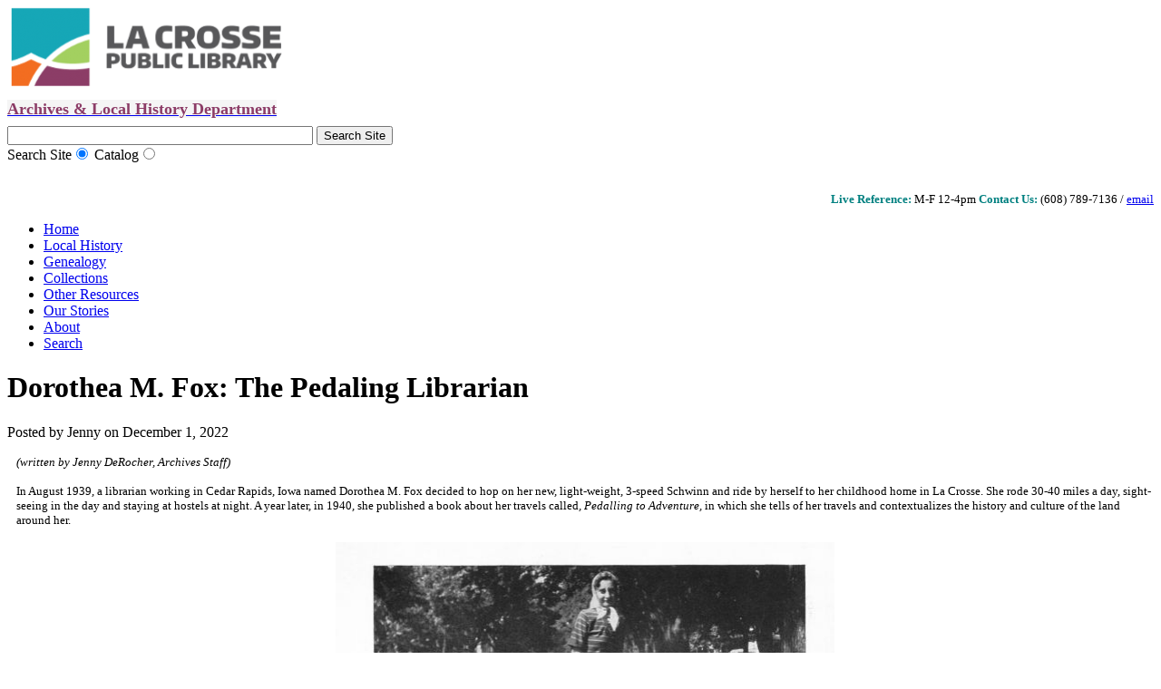

--- FILE ---
content_type: text/html; charset=UTF-8
request_url: http://archives.lacrosselibrary.org/blog/dorothea-m.-fox-the-pedaling-librarian/
body_size: 52787
content:
<!DOCTYPE html PUBLIC "-//W3C//DTD XHTML 1.0 Transitional//EN"
        "http://www.w3.org/TR/xhtml1/DTD/xhtml1-transitional.dtd">
<html xmlns="http://www.w3.org/1999/xhtml" lang="en">
    <head>
        <!--<title>LaCrosse Public Library - Archives</title>-->
        <meta http-equiv="Content-Type" content="text/html; charset=UTF-8">
        <link rel="stylesheet" media="screen" type="text/css" href="/tools/css/themes/lpl/main.css" />
        <link rel="stylesheet" media="screen" type="text/css" href="/tools/css/themes/lpl/view.css" />
        <link rel="stylesheet" media="print" type="text/css" href="/tools/css/themes/lpl/print.css" />
        
<meta http-equiv="content-type" content="text/html; charset=UTF-8" />
<title>La Crosse Public Library Archives :: Dorothea M. Fox: The Pedaling Librarian</title>
<meta name="description" content="In August 1939, a librarian working in Cedar Rapids, IA named Dorothea M. Fox decided to hop on her new, light-weight, 3-speed Schwinn and ride by herself to her childhood home in La Crosse." />
<meta name="generator" content="concrete5 - 5.5.2.1" />

<script type="text/javascript">
var CCM_DISPATCHER_FILENAME = '/index.php';var CCM_CID = 1803;var CCM_EDIT_MODE = false;var CCM_ARRANGE_MODE = false;var CCM_IMAGE_PATH = "/concrete/images";
var CCM_TOOLS_PATH = "/tools/required";
var CCM_BASE_URL = "http://archives.lacrosselibrary.org";
var CCM_REL = "";

</script>


<link rel="stylesheet" type="text/css" href="/concrete/css/ccm.base.css?v=5d66aaf4d65fe0bb57ea3c087a2f5353" />
<script type="text/javascript" src="/concrete/js/jquery.js?v=5d66aaf4d65fe0bb57ea3c087a2f5353"></script>
<script type="text/javascript" src="/concrete/js/ccm.base.js?v=5d66aaf4d65fe0bb57ea3c087a2f5353"></script>
<style type="text/css"> 
#blockStyle13149SideImage983 {background-repeat:no-repeat; padding:0 0 0 50px; } 
#blockStyle13158Main984 {background-repeat:no-repeat; padding:0 0 0 10px; } 
#blockStyle9620SiteName647 {color:#8c3c67; background-color:#f5f5f5; background-repeat:no-repeat; } 
#blockStyle13423SiteName17 {background-repeat:no-repeat; padding:15px 0 0 0; } 
#blockStyle3933SearchBox147 {text-align:right; background-repeat:no-repeat; } 
#blockStyle13667SearchBox848 {text-align:right; background-repeat:no-repeat; } 
#blockStyle72HeaderNav1 {background-color:#7e79e0; background-repeat:no-repeat; } 
#blockStyle13870Footer149 {text-align:center; background-repeat:no-repeat; padding:0 0 0 40px; } 
</style>
<link rel="stylesheet" type="text/css" href="/css/base/jquery.ui.all.css?v=5d66aaf4d65fe0bb57ea3c087a2f5353" />
<link rel="stylesheet" type="text/css" href="/concrete/css/ccm.app.css?v=5d66aaf4d65fe0bb57ea3c087a2f5353" />
<link rel="stylesheet" type="text/css" href="/concrete/css/jquery.ui.css?v=5d66aaf4d65fe0bb57ea3c087a2f5353" />
<link rel="stylesheet" type="text/css" href="/concrete/blocks/tags/view.css?v=5d66aaf4d65fe0bb57ea3c087a2f5353" />
<link rel="stylesheet" type="text/css" href="/blocks/search/templates/lpl_header/view.css?v=5d66aaf4d65fe0bb57ea3c087a2f5353" />
<!-- Google tag (gtag.js) -->
<script async src="https://www.googletagmanager.com/gtag/js?id=G-WB14BSEJL3"></script>
<script>
	window.dataLayer = window.dataLayer || []; 
	function gtag(){
		dataLayer.push(arguments);
	} 
	gtag('js', new Date()); 
	gtag('config', 'G-WB14BSEJL3');
</script>        <!-- BrowseAloud ADA -->
        <script type="text/javascript" src="https://www.browsealoud.com/plus/scripts/ba.js"></script>
    </head>
    <body>
    <div class="main-underlay" >
        <div class="main-header" >
            <div class="sub-header" style="" >
                <div class="header-logo" >
                	<div id="blockStyle13423Main17" class=" ccm-block-styles" >
<p style="margin-top: 0px; margin-bottom: 0px;"> <a href="http://www.lacrosselibrary.org" target="_blank"><img src="/files/cache/6d4a13a728d14345395ca1a795fa3bdc.png" alt="LPL_Logo_Color_315x40.png" width="300" /></a></p></div>	<div id="blockStyle9620Main647" class=" ccm-block-styles" >
<div style="position: relative; top: 10px; text-align: left;"><span style="background-color: #f5f5f5; color: #8c3c67;"><a title="Home" href="/"><span style="background-color: #f5f5f5; font-size: large; color: #8c3c67;"><strong><span style="color: #8c3c67; font-family: pantone;">Archives &amp; Local History Department</span></strong></span></a></span></div></div>                </div>
                <div class="header-search">
                	<div id="blockStyle3933Main147" class=" ccm-block-styles" >
 
<br/>
<form id="lpl-site-search-form" action="/search/" method="get" class="ccm-search-block-form">
        <input name="search_paths[]" type="hidden" value="" />
        <input name="query" id="lpl-site-search-box" type="text" value="" class="ccm-search-block-text" size="40" />
    <input name="submit" type="submit" value="Search Site" class="ccm-search-block-submit" />
</form>
<form id="lpl-catalog-search-form" style="display:none;" method="post" target="_blank" action="http://catalog.wrlsweb.org/iluminar/home.asp">
    <input type="hidden" name="lid" value="lpub">
    <input name="kw" id="lpl-catalog-search-box" type="text" value="" size="40">
    <input type="submit" value="Catalog Search">
</form>
<div>
    <label for="SearchForm-Site">Search Site<input type="radio" name="seachForm" id="SearchForm-Site" onchange="javascript:showSearchForm(this)" checked="checked" value="Site Search"/></label> 
    <label for="SearchForm-Catalog">Catalog<input type="radio" name="seachForm" id="SearchForm-Catalog" onchange="javascript:showSearchForm(this)" value="Catalog Search"/></label>
</div>
<script>
function showSearchForm(obj){
    // Clear out search 
    $('#lpl-site-search-box').val('');
    $('#lpl-catalog-search-box').val('');
    if (obj.id == 'SearchForm-Site'){
        if (obj.checked == true){
            // Show Site Search
            $('#lpl-catalog-search-form').hide();
            $('#lpl-site-search-form').show();
        } else {
            // Show Catalog Search
            $('#lpl-site-search-form').hide();
            $('#lpl-catalog-search-form').show();
        }
    } else if (obj.id == 'SearchForm-Catalog'){
        if (obj.checked == true){
            // Show Catalog Search
            $('#lpl-site-search-form').hide();
            $('#lpl-catalog-search-form').show();
        } else {
            // Show Site Search
            $('#lpl-catalog-search-form').hide();
            $('#lpl-site-search-form').show();
        }
    }
}
$(function(){
    var catalogUrl = 'http://encore.wrlsweb.org/iii/encore/search/C__S'+'<REPLACE-WITH-ENCODED-SEARCH>'+'__Orightresult__U?lang=eng&suite=cobalt';
	var searchTerms = '';
	$('#lpl-catalog-search-form').submit(function(){
		if ( $('#lpl-catalog-search-box').val() == '' ){
			alert('Enter a Search value!');
		} else {
            // create search url
			searchTerms = encodeURIComponent($('#lpl-catalog-search-box').val());
			var newWin = catalogUrl.replace('<REPLACE-WITH-ENCODED-SEARCH>',searchTerms);
			// Opens new tab/window for search
            var win=window.open(newWin, '_blank');
			win.focus();
		}
		return false;
	});
});
</script></div><div style="text-align: left;"><span style="font-size: small;"><strong></strong><span style="color: #f8f8ff;"><strong><span data-olk-copy-source="MessageBody"><span style="color: #000000;"><br /></span></span></strong></span><br style="color: #008080;" /></span></div><div style="text-align: right;"><span style="font-size: small;"><span style="font-size: small;"><strong><span style="color: #008080;"><span><span><strong><span>Live Reference:</span></strong></span></span></span></strong><span style="color: #008080;"><span style="color: #000000;"> M-F 12-4pm </span></span><strong><span style="color: #008080;">Contact Us:</span></strong></span> (608) 789-7136 / <a title="Contact Us" href="/about/contact-us/">email</a></span></div>	<div id="blockStyle13667Main848" class=" ccm-block-styles" >
</div>                </div>
            </div>
                    </div>
        <div class="main-nav" >
            <div class="sub-nav" >
                <div class="nav-container" >
                	<div id="blockStyle72Main1" class=" ccm-block-styles" >
<ul class="nav"><li><a href="/"  >Home</a></li><li><a href="/local-history/"  >Local History</a></li><li><a href="/genealogy/"  >Genealogy</a></li><li><a href="/collections/"  >Collections</a></li><li><a href="/other/"  >Other Resources</a></li><li class="nav-path-selected"><a class="nav-path-selected" href="/blog/" >Our Stories</a></li><li><a href="/about/"  >About</a></li><li><a href="/search/"  >Search</a></li></ul></div>                </div>
            </div>
        </div>
        <div class="main-header-image" >
            <div class="header-image" >
                            </div>
        </div>
        <div class="main-container" >
            
            <div class="main-content" >
    <!-- CONTENT - LEFT/RIGHT/FULL -->
    <div class="sub-content" >
        <div style="position: absolute; left:-150px; top: 25px;">
            	<div id="blockStyle13149SideImage983" class=" ccm-block-styles" >
<img border="0" class="ccm-image-block" alt="" src="/files/7413/5117/8428/OurStories.png" width="111" height="493" /></div>        </div>
        <div class="lower-content" >
            <div class="lower-two-third">
                                <div class="pageSection">
	</div>
<div class="pageSection">
	<h1>Dorothea M. Fox: The Pedaling Librarian</h1>
	<p class="meta">Posted by Jenny on December 1, 2022</p>		
</div>
<div class="pageSection">
		<div id="blockStyle13158Main984" class=" ccm-block-styles" >
<p><em><span style="font-size: small;">(written by Jenny DeRocher, Archives Staff)</span></em></p>
<p><span style="font-size: small;">In August 1939, a librarian working in Cedar Rapids, Iowa named Dorothea M. Fox decided to hop on her new, light-weight, 3-speed Schwinn and ride by herself to her childhood home in La Crosse. She rode 30-40 miles a day, sight-seeing in the day and staying at hostels at night. A year later, in 1940, she published a book about her travels called<em>, Pedalling to Adventure,</em> in which she tells of her travels and contextualizes the history and culture of the land around her.</span></p>
<p><span style="font-size: small;"><img style="display: block; margin-left: auto; margin-right: auto;" src="/files/cache/3261a896908fb9ddea178e9e2237d2e1.jpg" alt="xPedallingtoAdventure-DorotheaFoxwithbike.jpg" width="550" height="375" /></span></p>
<p style="text-align: center;"><strong><em><span style="font-size: small;">This photograph of Dorothea M. Fox is printed in her book, </span></em><span style="font-size: small;">Pedalling to Adventure</span><em><span style="font-size: small;"> (1940). In the book, Dorothea wrote, "This is the advice I would give: travel in knickers or shorts and polo shirts. In your bag keep a change of clothes. For girls, a non-crushable silk dress for party purposes, a skirt, a change of polo shirts, a double sweater outfit for cool weather, a change of underwear and short socks. Don't forget the tooth brush and other personal belongings. For the boys a change of colorful slacks, shirts, sweater and socks or <span>— no socks. But most important of all, go prepared for rainy days by wearing sandals that will dry out quickly along the road, and a hooded rain cape which will go over the handle bars. Then you won't mind the drizzles," (page 11). Presumably, this is all she packed on her rack in this photo.</span></span></em></strong></p>
<p> </p>
<p><span style="font-size: small;">Dorothea Fox was born in November 1904 to Louis and Maude Fox. Her father, Louis, was born in Germany and made his way to La Crosse around 1900—his journey before he lived in La Crosse is unknown. Maude Koethe Fox, Dorothea’s mother, was born in La Crosse in 1880 to a German immigrant family. The Koethes lived at 925 Ferry St., where Maude’s father, Guenther Koethe manufactured vinegar in the home. At 19, Maude worked for the Salzer Seed Company before meeting and marrying Louis in 1903.</span></p>
<p style="text-align: center;"><span style="font-size: small;"><img src="/files/cache/376ac7f09a6f2b7fcb124d253b80ff21.jpg" alt="xUTEPphoto-DorotheaFox.jpg" width="550" height="314" /></span></p>
<p align="center"><span style="font-size: small;"><strong><em>The Fox family lived at 125 S. 21 St. (today this home’s address is 141 S. 21<sup>st</sup> St.). On the back of this photograph, Dorothea wrote: “Dad’s sleigh and Big Joe, our beautiful black horse. Dad is standing with my brother and I in [the] sleigh and mother is standing at the steps in front of our home.” You can see the bluffs in the background and just a few structures to the northeast on Main Street. This photo is courtesy of the Dorothea Magdalena Fox Papers, MS 459, Box 1, held at the University of Texas at El Paso Library Special Collections Department.</em></strong></span></p>
<p style="text-align: center;"><span style="font-size: small;"><br /></span></p>
<p><span style="font-size: small;">Louis and Maude had two children, Dorothea and her brother Willard Fox. The family lived at 125 S. 21 St. (today this home’s addres</span><span style="font-size: small;">s is 141 S. 21st St.). Louis’ career began as a horseshoer in a blacksmith shop that he first co-owned with Albert Steckmann, and later his brother Henry Fox. By 1919, the Fox brothers went into the car industry and opened the General Motor Car Company. Willard worked with his father and uncle and lived with his parents until sometime in the 1940s, at which point he started living at the YMCA. Later in life he lived at the Stoddard Hotel, where he died in 1980.</span></p>
<p><span style="font-size: small;">Dorothea graduated from Central High School in 1923 and went to La Crosse State Teachers College (now UWL). After receiving her degree in 1929, she moved to Minneapolis where she attended library school at the University of Minnesota. In 1930, she accepted a position as librarian at the Cedar Rapids Public Library.</span></p>
<p style="text-align: center;"><span style="font-size: small;"><img src="/files/cache/7bcf545f4eec726539c87703b109b76a.jpg" alt="xdorothea-CHS-yearbook-1923.jpg" width="200" height="432" /></span></p>
<p style="text-align: center;"><em><strong><span style="font-size: small;">Dorothea M. Fox in the La Crosse Central High School yearbook, 1923.</span></strong></em></p>
<p><span style="font-size: small;"><br /></span></p>
<p><span style="font-size: small;">While living in Cedar Rapids, Dorothea read a book called <em>How to Travel Without Being Rich</em> by William McCreery Strong (1937), and it inspired her to travel Europe by bike. In the summer and fall of 1938, she joined a group of 25 Americans through a travel nonprofit in New York called the Students International Travel Association to complete a 10-week trip that covered England, France, Germany, Holland, Italy, and Switzerland. They stayed in youth hostels for $0.25/night and rode around on three-speed English bicycles. Dorothea reported that some of the most notable hostels she stayed at were old castles and the Wittenberg Church. The purpose behind the tour was to “encourage the youth of the land to learn more about their country through holiday travel,” according to Dorothea.</span></p>
<p><span style="font-size: small;"><img style="display: block; margin-left: auto; margin-right: auto;" src="/files/cache/1d53622314b880bed4f658b3b1fb6d50.jpg" alt="x1939-08-06_Tribune_p10_Dorothea_Fox.jpg" width="450" height="700" /></span></p>
<p style="text-align: center;"><em><strong><span style="font-size: small;"> </span><span style="font-size: small;">According to this </span></strong></em><strong><span style="font-size: small;">La Crosse Tribune</span></strong><em><strong><span style="font-size: small;"> article, the Europe trip led Dorothea to realize that “here in the United States are beauty spots of grandeur that should be seen and appreciated more often.” She told the reporter, “Our meandering Mississippi is even grander than the Rhine, and now that the immense locks and dams have been built, no more exciting river trip can be taken than that from St. Louise to St. Paul.” </span></strong></em><strong><span style="font-size: small;"><strong>La Crosse Tribune</strong></span></strong><em><strong><span style="font-size: small;"><em><strong>, August 6, 1939, page 10.</strong></em></span></strong></em></p>
<p style="text-align: center;"><em><strong><span style="font-size: small;"><em><strong><br /></strong></em></span></strong></em></p>
<p style="text-align: left;"><span style="font-size: small;">The summer after her Europe trip, Dorothea took the challenge to learn more about her homeland and over the course of a week, biked from Cedar Rapids to Dubuque. From there, she rode a steamboat up the river to La Crosse. This is the journey she narrated in </span><em style="font-size: small;">Pedalling to Adventure</em><span style="font-size: small;">. She used the book to advocate for youth hotels while sharing the importance of understanding the history of the land you occupy. Dorothea wrote for a wide audience and described the natural history of the Driftless Area in detail for those who have never heard of it. She also used the landscape to explain Iowa and Wisconsin’s history.</span></p>
<p><span style="font-size: small;"><img style="display: block; margin-left: auto; margin-right: auto;" src="/files/cache/a89796c9e415aa11c45e2c3fff4d13f9.jpg" alt="xPedallingtoAdventure-DorotheaFox.jpg" width="400" height="593" /></span></p>
<p style="text-align: center;"><span style="font-size: small;"><img src="/files/cache/6ce27124f2df82fba393bd9708257acf.png" alt="x1940-10-15_Tribune_p8_Dorothea_Fox.png" width="500" height="644" /></span></p>
<p style="text-align: center;"><span style="font-size: small;"><em><strong>La Crosse Tribune</strong></em><strong>, October 15, 1940, page 8.</strong></span></p>
<p style="text-align: center;"> </p>
<p><span style="font-size: small;">Sometime after she published the book, she moved to Indiana to work at the Mishawaka Public Library. In 1942, she married her childhood friend Miles Graves in Apache, Arizona but continued working in Indiana. Dorothea kept her maiden name and she and Miles separated sometime during the 1940s or 1950s. Both the <em>La Crosse Tribune</em> and the local El Paso newspaper reported in December 1949 that Dorothea was head librarian of the Briggs Air Force Base in El Paso, where she remained for many years and researched local history.</span></p>
<p><span style="font-size: small;">Before Dorothea died in El Paso in 1999, she donated many of her papers to the University of Texas at El Paso Library Special Collections Department, but a few of her scrapbooks ended up here at the La Crosse Public Library Archives. In these scrapbooks, she pasted newspaper clippings of Germany and wrote memories of riding down cobble streets on her 3-speed bike before WWII changed Europe’s landscape. It's clear that these two bike trips shaped the remainder of her life and career.</span></p></div><div class="ccm-tags-display">
<h4>Tags</h4><ul class="ccm-tag-list">
		<li >				<a href="/blog/blog-archives/?akID[13][atSelectOptionID][]=7">La Crosse</a></li><li >				<a href="/blog/blog-archives/?akID[13][atSelectOptionID][]=148">Local History</a></li><li >				<a href="/blog/blog-archives/?akID[13][atSelectOptionID][]=187">Recreation</a></li><li >				<a href="/blog/blog-archives/?akID[13][atSelectOptionID][]=235">Bikes & Bicyling</a></li><li >				<a href="/blog/blog-archives/?akID[13][atSelectOptionID][]=173">Library</a></li>	
	</ul>
	<div style="clear: both"></div>
</div></div>
<div class="pageSection">
	</div>
<div class="pageSection">
	</div>            </div>
            <div class="lower-one-third" >
                <ul class="nav"><li><a href="/"  >Home</a></li><li><a href="/local-history/"  >Local History</a></li><li><a href="/genealogy/"  >Genealogy</a></li><li><a href="/collections/"  >Collections</a></li><li><a href="/other/"  >Other Resources</a></li><li class="nav-path-selected"><a class="nav-path-selected" href="/blog/" >Our Stories</a><ul><li><a href="/blog/a-tribute-to-dr.-les-crocker/"  >A Tribute to Dr. Les Crocker</a></li><li><a href="/blog/coulee-region-festival-of-arts-expanding-music-in-la-crosse/"  >Coulee Region Festival of Arts: Expanding Music in La Crosse</a></li><li><a href="/blog/new-deal-photographer-sets-his-eye-on-la-crosse/"  >New Deal Photographer Sets His Eye on La Crosse</a></li><li><a href="/blog/la-crosse-school-for-the-deaf/"  >La Crosse School for the Deaf</a></li><li><a href="/blog/anita-taylor-doering-and-muriel-fuller/"  >Anita Taylor Doering & Muriel Fuller</a></li><li><a href="/blog/neighbors-making-history-alexander-gordon-and-an-artistic-jewel/"  >Neighbors Making History: Alexander Gordon & An Artistic Jewel</a></li><li><a href="/blog/almost-untouched-a-survivor-from-the-past/"  >Almost Untouched: A Survivor from the Past</a></li><li><a href="/blog/la-crosses-radiant-history/"  >La Crosse's Radiant History</a></li><li><a href="/blog/working-women-domestic-servants-in-la-crosse/"  >Working Women: Domestic Servants in La Crosse</a></li><li><a href="/blog/myrick-park-a-hidden-gem/"  >Myrick Park: A Hidden Gem</a></li><li><a href="/blog/footsteps-website-launch/"  >Footsteps of La Crosse Website Launch</a></li><li><a href="/blog/neighbors-making-history-the-tesson-family-life-and-death-on-the-water/"  >Neighbors Making History: The Tesson Family - Life and Death on the Water</a></li><li><a href="/blog/keeping-up-appearances-a-story-of-blended-styles/"  >Keeping Up Appearances: A Story of Blended Styles</a></li><li><a href="/blog/architectural-styles-and-revivals-religious-romanesque/"  >Architectural Styles and Revivals: Religious Romanesque</a></li><li><a href="/blog/architectural-styles-and-revivals-romanesque-revival-homes/"  >Architectural Styles and Revivals: Romanesque Revival Homes</a></li><li><a href="/blog/architectural-styles-and-revivals-romanesque-revival-commercial-buildings/"  >Architectural Styles and Revivals: Romanesque Revival Commercial Buildings</a></li><li><a href="/blog/architectural-styles-and-revivals-romanesque-revival-public-buildings/"  >Architectural Styles and Revivals: Romanesque Revival Public Buildings</a></li><li><a href="/blog/architectural-styles-and-revivals-the-colonial-revival/"  >Architectural Styles and Revivals: The Colonial Revival</a></li><li><a href="/blog/architectural-styles-and-revivals-the-queen-anne-style/"  >Architectural Styles and Revivals: The Queen Anne Style</a></li><li><a href="/blog/architectural-styles-and-revivals-the-second-empire-style/"  >Architectural Styles and Revivals: The Second Empire Style</a></li><li><a href="/blog/architectural-styles-and-revivals-the-italianate-style/"  >Architectural Styles and Revivals: The Italianate Style</a></li><li><a href="/blog/looking-back-2023/"  >Looking Back (2023)</a></li><li><a href="/blog/architectural-styles-and-revivals-the-exotic-revival/"  >Architectural Styles and Revivals: The Exotic Revival</a></li><li><a href="/blog/architectural-styles-and-revivals-the-gothic-revival/"  >Architectural Styles and Revivals: The Gothic Revival</a></li><li><a href="/blog/architectural-styles-and-revivals-the-greek-and-roman-revivals/"  >Architectural Styles and Revivals: The Greek and Roman Revivals</a></li><li><a href="/blog/architectural-styles-and-revivals/"  >Architectural Styles and Revivals</a></li><li><a href="/blog/john-gunds-empire/"  >John Gund's Empire</a></li><li><a href="/blog/the-oldest-extant-house-in-la-crosse/"  >The Oldest Extant House in La Crosse</a></li><li><a href="/blog/neighbors-making-history-simon-markle-the-king-of-corn/"  >Neighbors Making History: Simon Markle - The King of Corn</a></li><li><a href="/blog/the-candy-kid-la-crosses-own-ed-konetchy/"  >The Candy Kid: La Crosse's Own Ed Konetchy</a></li><li><a href="/blog/the-la-crosse-housing-authority-1946-1985/"  >The La Crosse Housing Authority, 1946-1985</a></li><li><a href="/blog/history-of-the-american-legion-roy-l.-vingers-post-52/"  >History of the American Legion Roy L. Vingers Post 52</a></li><li><a href="/blog/the-tillman-bros.-cabinet-makers-undertakers-and...-weathermen/"  >The Tillman Bros.: Cabinet Makers, Undertakers, and... Weathermen?</a></li><li><a href="/blog/surfs-up-the-beach-boys-in-la-crosse/"  >Surf's Up! The Beach Boys in La Crosse</a></li><li><a href="/blog/neighbors-making-history-lorraine-dewood-aka-la-tirana/"  >Neighbors Making History: Lorraine DeWood, aka "La Tirana"</a></li><li><a href="/blog/la-crosse-ymca-the-first-140-years/"  >La Crosse YMCA: The First 140 Years</a></li><li><a href="/blog/la-crosses-snow-bowl-or-the-alps-of-the-mississippi/"  >La Crosse's Snow Bowl, or "The Alps of the Mississippi"</a></li><li><a href="/blog/stinkytown-and-the-flies/"  >Stinkytown and the Flies</a></li><li><a href="/blog/the-legacy-of-st.-francis-hospital/"  >The Legacy of St. Francis Hospital</a></li><li><a href="/blog/the-founding-sisters-of-st.-francis-hospital/"  >The Founding Sisters of St. Francis Hospital</a></li><li><a href="/blog/adult-prom-rockin-through-the-decades/"  >Adult Prom: Rockin' Through the Decades</a></li><li><a href="/blog/neighbors-making-history-charles-m.-horton-bridge-builder/"  >Neighbors Making History: Charles M. Horton - Bridge Builder</a></li><li><a href="/blog/1932-george-washington-bicentennial-celebration/"  >1932 George Washington Bicentennial Celebration</a></li><li><a href="/blog/birth-control-providers-and-limitations-in-1930s-wisconsin/"  >Birth Control Providers and Limitations in 1930s Wisconsin</a></li><li><a href="/blog/hmong-diaspora-exhibit/"  >Hmong Diaspora Exhibit</a></li><li><a href="/blog/port-a-potties-are-really-mobile-outhouses/"  >Port-A-Potties are Really Mobile Outhouses</a></li><li><a href="/blog/neighbors-making-history-ford-sterling-la-crosses-movie-star/"  >Neighbors Making History: Ford Sterling, "La Crosse's Movie Star"</a></li><li><a href="/blog/looking-back-2022/"  >Looking Back (2022)</a></li><li class="nav-selected nav-path-selected"><a class="nav-selected nav-path-selected"  href="/blog/dorothea-m.-fox-the-pedaling-librarian/">Dorothea M. Fox: The Pedaling Librarian</a></li><li><a href="/blog/houses-for-a-hundred-dollars/"  >Houses for a Hundred Dollars</a></li><li><a href="/blog/lucky-lindys-legacy/"  >Lucky Lindy's Legacy</a></li><li><a href="/blog/neighbors-making-history-frank-pooler-the-railroad-dick/"  >Neighbors Making History: Frank Pooler, "The Railroad Dick"</a></li><li><a href="/blog/abortion-access-in-la-crosse/"  >Abortion Access in La Crosse</a></li><li><a href="/blog/a-fresh-look-at-nathan-myrick/"  >A Fresh Look at Nathan Myrick</a></li><li><a href="/blog/midway-hidden-in-plain-sight/"  >Midway - Hidden in Plain Sight</a></li><li><a href="/blog/neighbors-making-history-vincent-schwarz-klondike-fever/"  >Neighbors Making History: Vincent Schwarz - Klondike Fever</a></li><li><a href="/blog/this-will-floor-you/"  >This Will Floor You</a></li><li><a href="/blog/our-lady-of-lourdes/"  >Our Lady of Lourdes</a></li><li><a href="/blog/marian-dorsets-family-home-and-letters/"  >Marian Dorset's Family, Home, and Letters</a></li><li><a href="/blog/the-colonial-golf-club-took-flight-in-the-1930s/"  >The Colonial Golf Club Took Flight in the 1930s</a></li><li><a href="/blog/neighbors-making-history-mary-eckel-ruplin-la-crosses-first-born/"  >Neighbors Making History: Mary Eckel Ruplin - La Crosse's First Born?</a></li><li><a href="/blog/historic-mueller-buildings-destroyed-by-fire/"  >Historic Mueller Buildings Destroyed by Fire</a></li><li><a href="/blog/history-tours-this-may/"  >History Tours this May</a></li><li><a href="/blog/la-crosse-pioneers-w.-a.-roosevelt-family/"  >La Crosse Pioneers: W. A. Roosevelt Family</a></li><li><a href="/blog/neighbors-making-history-stanislaus-mateske/"  >Neighbors Making History: Stanislaus Mateske</a></li><li><a href="/blog/st-happens/"  >S**t Happens</a></li><li><a href="/blog/la-crosse-center-the-first-40-years/"  >La Crosse Center: The First 40 Years</a></li><li><a href="/blog/the-spite-fence/"  >The Spite Fence</a></li><li><a href="/blog/behold-the-barns-of-la-crosse-county/"  >Behold the Barns of La Crosse County</a></li><li><a href="/blog/neighbors-making-history-doris-deane/"  >Neighbors Making History: Doris Deane</a></li><li><a href="/blog/looking-back-2021/"  >Looking Back (2021)</a></li><li><a href="/blog/sundown-towns-and-la-crosse/"  >Sundown Towns and La Crosse</a></li><li><a href="/blog/the-poisoned-pharmacist/"  >The Poisoned Pharmacist</a></li><li><a href="/blog/the-fishy-story-of-riverside-parks-north-end/"  >The Fishy Story of Riverside Park's North End</a></li><li><a href="/blog/grand-temporary-performance-venue-built-for-1908-saengerfest/"  >Grand Temporary Performance Venue Built for 1908 Saengerfest</a></li><li><a href="/blog/a-viewers-guide-to-dark-la-crosse-stories/"  >A Viewer's Guide to Dark La Crosse Stories</a></li><li><a href="/blog/roll-out-the-barrel/"  >Roll out the Barrel!</a></li><li><a href="/blog/la-crosses-german-vereins-the-consequences-of-world-war-i-part-2/"  >La Crosse’s German Vereins: Their Rise and Decline, Part 2</a></li><li><a href="/blog/la-crosses-german-vereins-their-rise-and-decline-part-1/"  >La Crosse's German Vereins: Their Rise and Decline, Part 1</a></li><li><a href="/blog/pass-the-potatoes-please/"  >Pass the Potatoes, Please</a></li><li><a href="/blog/the-rubber-mills-blues/"  >The Rubber Mills Blues</a></li><li><a href="/blog/pamperin-cigar-company/"  >Pamperin Cigar Company</a></li><li><a href="/blog/burns-park-a-community-legacy/"  >Burns Park: A Community Legacy</a></li><li><a href="/blog/la-crosses-struggle-for-safe-water/"  >La Crosse's Struggle for Safe Water</a></li><li><a href="/blog/prosper-steves-and-loretto-the-cork-woman/"  >Prosper Steves and Loretto the Cork Woman</a></li><li><a href="/blog/historic-la-crosse-fire-stations/"  >Historic La Crosse Fire Stations</a></li><li><a href="/blog/1947-racial-discrimination-lawsuit-against-hotel-stoddard/"  >1947 Racial Discrimination Lawsuit Against Hotel Stoddard</a></li><li><a href="/blog/trane-company-and-the-nuclear-age/"  >Trane Company and the Nuclear Age</a></li><li><a href="/blog/an-early-automobile-saleswoman/"  >An Early Automobile Saleswoman</a></li><li><a href="/blog/the-segelke-and-kohlhaus-manufacturing-company/"  >The Segelke & Kohlhaus Manufacturing Company</a></li><li><a href="/blog/vigilantes-in-la-crosse/"  >Vigilantes in La Crosse</a></li><li><a href="/blog/an-unappreciated-italianate-delight/"  >An Unappreciated Italianate Delight</a></li><li><a href="/blog/why-old-is-green-january-program-series/"  >Why Old is Green: January Program Series</a></li><li><a href="/blog/looking-back-at-2020/"  >Looking Back (2020)</a></li><li><a href="/blog/digging-into-the-past-the-lpl-archives-celebrates-40-years-of-service/"  >Digging into the Past - The LPL Archives Celebrates 40 Years of Service</a></li><li><a href="/blog/is-it-odd-or-even-the-alternate-side-parking-issue/"  >Is it Odd or Even: The Alternate-Side Parking Issue</a></li><li><a href="/blog/presidential-visits-truman-ford-bush-41-clinton-bush-43-and-obama/"  >Presidential Visits: Truman, Ford, Bush 41, Clinton, Bush 43, and Obama</a></li><li><a href="/blog/the-cannon-in-riverside-park/"  >The Cannon in Riverside Park</a></li><li><a href="/blog/early-la-crosse-major-leaguer/"  >Early La Crosse Major Leaguer</a></li><li><a href="/blog/boxing-greats-of-la-crosse/"  >Boxing Greats of La Crosse</a></li><li><a href="/blog/one-last-drink-for-the-road/"  >One Last Drink For The Road</a></li><li><a href="/blog/lake-hoofenpoof/"  >Lake Hoofenpoof?</a></li><li><a href="/blog/big-movie-comes-to-town/"  >Big Movie Comes To Town</a></li><li><a href="/blog/a-scrapbook-for-your-community/"  >A Scrapbook for your Community</a></li><li><a href="/blog/have-you-ever-wondered.../"  >Have You Ever Wondered...</a></li><li><a href="/blog/la-crosse-heads-to-the-polls/"  >La Crosse Heads to the Polls</a></li><li><a href="/blog/time-to-go-for-a-walk-or-ride/"  >Time To Go For A Walk (or Ride)!</a></li><li><a href="/blog/expanding-the-boundaries-of-your-research/"  >Expanding the Boundaries of Your Research</a></li><li><a href="/blog/la-crosses-mr.-baseball/"  >La Crosse's 'Mr. Baseball'</a></li><li><a href="/blog/an-historic-look-at-grandad-bluff/"  >An Historic Look at Grandad Bluff</a></li><li><a href="/blog/calling-all-vocational-homemakers/"  >Calling All Vocational Homemakers...</a></li><li><a href="/blog/food-for-thought/"  >Food For Thought</a></li><li><a href="/blog/local-resident-makes-olympic-history/"  >Local Resident Makes Olympic History</a></li><li><a href="/blog/elmer-and-tenney-captured-scenes-of-la-crosse-in-1880s/"  >Elmer & Tenney Captured Scenes of La Crosse in 1880s</a></li><li><a href="/blog/uncle-sam-is-using-the-telephone-a-lot-now/"  >Uncle Sam is Using the Telephone a Lot Now</a></li><li><a href="/blog/a-royal-visit/"  >A Royal Visit</a></li><li><a href="/blog/the-art-of-gardening/"  >The Art of Gardening</a></li><li><a href="/blog/ye-olde-courthouse/"  >Ye Olde Courthouse</a></li><li><a href="/blog/oldest-norwegian-singing-society-in-america/"  >Oldest Norwegian Singing Society in America</a></li><li><a href="/blog/model-airplane-contest/"  >Model Airplane Contest!</a></li><li><a href="/blog/st.-wenceslaus-parish-school/"  >St. Wenceslaus Parish School</a></li><li><a href="/blog/rock-and-roll-all-night/"  >Rock and Roll All Night</a></li><li><a href="/blog/footsteps-of-la-crosse-fall-2013-tours/"  >Footsteps of La Crosse Fall 2013 Tours</a></li><li><a href="/blog/john-f-kennedy-slept-here/"  >John F. Kennedy Slept Here...</a></li><li><a href="/blog/dark-la-crosse-tour-preview-murder/"  >Dark La Crosse Tour Preview - MURDER!</a></li><li><a href="/blog/badgerlink-an-online-wisconsin-resource/"  >BadgerLink - an Online Wisconsin Resource</a></li><li><a href="/blog/the-end-of-the-war-and-the-end-of-the-street-car/"  >The End of the War, and the End of the Street Car</a></li><li><a href="/blog/bella-mac-riverboat-becomes-known-as-bella-danger/"  >Bella Mac Riverboat, AKA Bella Danger</a></li><li><a href="/blog/albert-norby-la-crosse-small-businessperson/"  >Albert Norby, La Crosse Small Businessperson</a></li><li><a href="/blog/first-balloon-ascension-in-la-crosse-wis./"  >First Balloon Ascension in La Crosse, Wis.</a></li><li><a href="/blog/1920s-stage-celebrity-promoted-community-causes/"  >1920s Stage Celebrity Promoted Community Causes</a></li><li><a href="/blog/st.-rose-convent-fire-of-1923/"  >St. Rose Convent Fire of 1923</a></li><li><a href="/blog/over-fifty-years-of-skiing/"  >Over Fifty Years of Skiing</a></li><li><a href="/blog/when-the-circus-came-to-town/"  >When the Circus Came to Town</a></li><li><a href="/blog/a-century-of-growing-in-the-city/"  >A Century of Growing in the City</a></li><li><a href="/blog/find-a-bit-of-outdoors-in-the-lpl-archives/"  >Find a Bit of Outdoors in the LPL Archives</a></li><li><a href="/blog/1937-new-pumper-tested-at-riverside-park/"  >1937 - New Pumper Tested at Riverside Park</a></li><li><a href="/blog/christ-episcopal-church/"  >Christ Episcopal Church</a></li><li><a href="/blog/la-crosse-company-started-out-making-rubber-horseshoe-covers/"  >La Crosse Company Started Out Making Rubber Horseshoe Covers</a></li><li><a href="/blog/the-penultimate-voyage/"  >The Penultimate Voyage</a></li><li><a href="/blog/footsteps-of-la-crosse-spring-2014-walking-tours/"  >Footsteps of La Crosse Spring 2014 Walking Tours</a></li><li><a href="/blog/a-personal-window-into-history/"  >A Personal Window into History</a></li><li><a href="/blog/middle-school-students-win-washburn-awards/"  >Middle School Students Win Washburn Awards</a></li><li><a href="/blog/1948-washburn-onalaska-quizdown/"  >1948 Washburn-Onalaska Quizdown</a></li><li><a href="/blog/trane-tea-room-hosted-la-crosse-society/"  >Trane Tea Room Hosted La Crosse Society</a></li><li><a href="/blog/refreshing-beverage-anyone/"  >Refreshing Beverage, Anyone?</a></li><li><a href="/blog/very-early-la-crosse-church-building-still-standing/"  >Very Early La Crosse Church Building Still Standing</a></li><li><a href="/blog/amundsen-visits-the-south-pole...-and-la-crosse/"  >Amundsen Visits the South Pole... and La Crosse</a></li><li><a href="/blog/marsh-masque/"  >Marsh Masque</a></li><li><a href="/blog/footsteps-of-la-crosse-2014-walking-and-bus-tours/"  >Footsteps of La Crosse Fall 2014 Walking and Bus Tours</a></li><li><a href="/blog/la-crosse-woman-would-have-been-the-first-mary-kay/"  >La Crosse Woman Would Have Been the First Mary Kay</a></li><li><a href="/blog/la-crosse-tribune-buildings-through-the-years/"  >La Crosse Tribune Buildings Through the Years</a></li><li><a href="/blog/sandbaggers-ball/"  >Sandbaggers' Ball</a></li><li><a href="/blog/stoddard-hotel-was-a-show-place/"  >Stoddard Hotel was a Show Place</a></li><li><a href="/blog/find-your-place-100-years-ago-with-sanborn-maps-online/"  >Find Your Place 100+ Years Ago with Sanborn Maps Online</a></li><li><a href="/blog/its-beginning-to-look-a-lot-like...-christmas-decorations/"  >It's Beginning to Look a lot Like... Christmas Decorations</a></li><li><a href="/blog/take-a-walk-on-the-dark-side/"  >Take a 'Walk' on the Dark Side</a></li><li><a href="/blog/trumpeting-their-success/"  >Trumpeting Their Success</a></li><li><a href="/blog/guilty-soldier-on-the-run/"  >Guilty Soldier on the Run</a></li><li><a href="/blog/bell-from-countys-third-courthouse-stands-at-4th-and-vine/"  >Bell From County’s Third Courthouse Stands at 4th and Vine</a></li><li><a href="/blog/lovely-la-crosse-park-is-formally-a-public-school-site/"  >Lovely La Crosse Park is Formerly a Public School Site</a></li><li><a href="/blog/fires-in-winter/"  >Fires in Winter</a></li><li><a href="/blog/minimum-wage-for-women...-in-1913/"  >Minimum Wage for Women... in 1913</a></li><li><a href="/blog/echo-exploring-cultural-history-online/"  >ECHO: Exploring Cultural History Online</a></li><li><a href="/blog/new-old-church-in-la-crosse/"  >New Old Church in La Crosse</a></li><li><a href="/blog/the-one-and-only-sunrise-drive-arts-festival/"  >The One and Only Sunrise Drive Arts Festival</a></li><li><a href="/blog/in-hot-pursuit-of-the-truth/"  >In Hot Pursuit of the Truth</a></li><li><a href="/blog/changing-of-the-guard/"  >Changing of the Guard</a></li><li><a href="/blog/1935-bridge-accident-leads-to-new-cass-street-bridge/"  >1935 Crash Leads to New Cass Street Bridge</a></li><li><a href="/blog/a-la-crosse-institution-doerflingers-department-store/"  >A La Crosse Institution - Doerflinger's Department Store</a></li><li><a href="/blog/filmfreaks-nicholas-ray-and-joseph-losey/"  >FilmFreaks: Nicholas Ray & Joseph Losey</a></li><li><a href="/blog/connecting-to-film-director-joseph-losey/"  >Connecting to Film Director Joseph Losey</a></li><li><a href="/blog/dating-vintage-photographs/"  >Dating Vintage Photographs</a></li><li><a href="/blog/the-big-fellow/"  >The Big Fellow</a></li><li><a href="/blog/see-dr.-crocker-and-latest-book-oct.-12/"  >See Dr. Crocker & Latest Book Oct. 12</a></li><li><a href="/blog/genealogy-on-the-internet-classes/"  >Genealogy on the Internet classes</a></li><li><a href="/blog/take-a-walk-on-the-dark-side-redux/"  >Take a 'Walk' on the Dark Side Redux</a></li><li><a href="/blog/2015-la-crosse-history-hunt/"  >2015 La Crosse History Hunt</a></li><li><a href="/blog/fire/"  >Fire!</a></li><li><a href="/blog/la-crosse-took-to-the-ice/"  >La Crosse Took to the Ice</a></li><li><a href="/blog/syrians-in-la-crosse/"  >Syrians in La Crosse</a></li><li><a href="/blog/early-la-crosse-aviation/"  >From the Vault: Early La Crosse Aviation</a></li><li><a href="/blog/burns-fruit-house/"  >Burns Fruit House</a></li><li><a href="/blog/trane-companys-house-of-weather-magic/"  >Trane Company's 'House of Weather Magic'</a></li><li><a href="/blog/monkey-business/"  >Monkey Business</a></li><li><a href="/blog/growing-community-needed-hogan-school/"  >Growing Community Needed Hogan School</a></li><li><a href="/blog/frohsinn-singing-society/"  >Frohsinn Singing Society</a></li><li><a href="/blog/evolution-of-fire-fighting-equipment/"  >From the Vault: Evolution of Fire Fighting Equipment</a></li><li><a href="/blog/la-crosses-drug-problem/"  >La Crosse's Drug Problem</a></li><li><a href="/blog/parades-picnics-flags-fireworks-la-crosse-celebrates-the-4th-of-july/"  >Parades! Picnics! Flags! Fireworks! La Crosse Celebrates the 4th of July</a></li><li><a href="/blog/footsteps-of-la-crosse-fall-2016-walking-and-bus-tours/"  >Footsteps of La Crosse Fall 2016 walking and bus tours</a></li><li><a href="/blog/road-trip-to-la-crosse...through-time/"  >Road Trip to La Crosse...Through Time</a></li><li><a href="/blog/the-north-white-way/"  >The North White Way</a></li><li><a href="/blog/how-old-is/"  >How Old Is...?</a></li><li><a href="/blog/gertrude-salzer-gordon-philanthropist/"  >Gertrude Salzer Gordon, Philanthropist</a></li><li><a href="/blog/the-return-of-the-dark-la-crosse-radio-show/"  >The Return of the Dark La Crosse Radio Show</a></li><li><a href="/blog/shining-light-on-the-catholic-cemetery-chapel/"  >Shining Light on the Catholic Cemetery Chapel</a></li><li><a href="/blog/the-leona/"  >The Leona</a></li><li><a href="/blog/vinyl-preservation-like-a-record/"  >Vinyl Preservation (Like a Record)</a></li><li><a href="/blog/wilmas-beauty-salon/"  >Wilma's Beauty Salon</a></li><li><a href="/blog/where-was-the-first-shopping-center-in-la-crosse/"  >Where was the First Shopping Center in La Crosse?</a></li><li><a href="/blog/winter-carnival/"  >Winter Carnival</a></li><li><a href="/blog/got-a-sweet-tooth/"  >Got a Sweet Tooth?</a></li><li><a href="/blog/la-crosse-movie-palaces/"  >La Crosse Movie Palaces</a></li><li><a href="/blog/jewish-structures-in-la-crosse/"  >Jewish Structures in La Crosse</a></li><li><a href="/blog/la-crosse-and-the-great-war/"  >La Crosse and the Great War</a></li><li><a href="/blog/hillview-health-care-property-100-years-of-care/"  >Hillview Health Care property - 100+ years of care</a></li><li><a href="/blog/june-is-dairy-month/"  >June is Dairy Month!</a></li><li><a href="/blog/1860s-la-crosse-tea-cakes/"  >1860s La Crosse Tea Cakes</a></li><li><a href="/blog/lets-do-lunch/"  >Let's Do Lunch</a></li><li><a href="/blog/ghosts-of-historic-la-crosse-walking-tours/"  >Ghosts of Historic La Crosse Walking Tours</a></li><li><a href="/blog/royal-norwegian-visitors/"  >Royal Norwegian Visitors</a></li><li><a href="/blog/footsteps-of-la-crosse-fall-2017-walking-and-bus-tours/"  >Footsteps of La Crosse Fall 2017 walking and bus tours</a></li><li><a href="/blog/school-daze/"  >School Daze</a></li><li><a href="/blog/walter-babe-weigent/"  >Walter "Babe" Weigent</a></li><li><a href="/blog/nellie-mann-opdale/"  >Nellie Mann Opdale</a></li><li><a href="/blog/2017-dark-la-crosse-radio-show/"  >2017 Dark La Crosse Radio Show</a></li><li><a href="/blog/genealogy-on-the-internet-classes1/"  >Genealogy on the Internet Classes</a></li><li><a href="/blog/happy-farmer-tractors/"  >Happy Farmer Tractors</a></li><li><a href="/blog/home-grown-weather/"  >Homegrown Weather</a></li><li><a href="/blog/emma-cameron-toast-of-the-northwest-or-femme-fatale/"  >Emma Cameron - Toast of the Northwest or Femme Fatale?</a></li><li><a href="/blog/looking-back-looking-ahead/"  >Looking Back ('17) - Looking Ahead ('18)</a></li><li><a href="/blog/the-octagonal-mystery/"  >The Octagonal Mystery</a></li><li><a href="/blog/mother-nature-setting-records-in-la-crosse/"  >Mother Nature: Setting Records in La Crosse</a></li><li><a href="/blog/genealogy-on-the-internet-classes-2018/"  >Genealogy on the Internet classes 2018</a></li><li><a href="/blog/first-presbyterian-church/"  >First Presbyterian Church</a></li><li><a href="/blog/130-years-of-library-service/"  >130 Years of Library Service</a></li><li><a href="/blog/footsteps-of-la-crosse-spring-2018-walking-tours/"  >Footsteps of La Crosse Spring 2018 walking tours</a></li><li><a href="/blog/logan-high-school-whats-in-a-name/"  >Logan High School: What's in a Name?</a></li><li><a href="/blog/how-old-is-my-house/"  >How Old is My House?</a></li><li><a href="/blog/reading-the-river/"  >Reading the River</a></li><li><a href="/blog/john-w.-birney-and-his-family-early-african-american-residents-of-la-crosse/"  >John W. Birney and his family: early African American residents of La Crosse</a></li><li><a href="/blog/local-actor-made-it-big-in-hollywood/"  >Local Actor Made it Big in Hollywood</a></li><li><a href="/blog/post-world-war-ii-emergency-housing-project/"  >Post-World War II Emergency Housing Project</a></li><li><a href="/blog/high-waters-in-65/"  >High Waters in '65</a></li><li><a href="/blog/footsteps-of-la-crosse-fall-2018-walking-and-bus-tours/"  >Footsteps of La Crosse Fall 2018 walking and bus tours</a></li><li><a href="/blog/beautifying-oak-grove-cemetery/"  >Beautifying Oak Grove Cemetery</a></li><li><a href="/blog/fall-2018-genealogy-on-the-internet-classes/"  >Fall 2018 Genealogy on the Internet classes</a></li><li><a href="/blog/maxs-auto-wrecking-company/"  >Max’s Auto Wrecking Company</a></li><li><a href="/blog/letters-home-from-world-war-i/"  >Letters Home from World War I</a></li><li><a href="/blog/2018-dark-la-crosse-show/"  >2018 Dark La Crosse Show</a></li><li><a href="/blog/the-perfect-storm-armistice-day-1940/"  >The Perfect Storm: Armistice Day 1940</a></li><li><a href="/blog/the-oldest-catholic-church-in-la-crosse/"  >The Oldest Catholic Church in La Crosse</a></li><li><a href="/blog/a-tribute-to-dr.-bruce-mouser/"  >A Tribute to Dr. Bruce Mouser</a></li><li><a href="/blog/looking-back-2018-looking-ahead-2019/"  >Looking Back (2018) - Looking Ahead (2019)</a></li><li><a href="/blog/brooks-bloodhounds/"  >Brooks' Bloodhounds</a></li><li><a href="/blog/lpl-archives-hidden-treasures/"  >LPL Archives' Hidden Treasures</a></li><li><a href="/blog/hidden-treasures-teaser-trailer-for-footsteps/"  >LPL Archives' Hidden Treasures: Teaser Trailer for Footsteps</a></li><li><a href="/blog/the-1948-centennial/"  >The 1948 Centennial</a></li><li><a href="/blog/lpl-archives-hidden-treasures-la-crosse-tribune-articles/"  >LPL Archives' Hidden Treasures: La Crosse Tribune Articles</a></li><li><a href="/blog/get-ready-to-race/"  >Get Ready to Race!</a></li><li><a href="/blog/footsteps-returns/"  >Footsteps Returns!</a></li><li><a href="/blog/centennial-garden/"  >Centennial Garden and the South Side Neighborhood Center</a></li><li><a href="/blog/west-salems-veterans-memorial-park/"  >West Salem's Veterans' Memorial Park</a></li><li><a href="/blog/cracking-the-chiropractic-controversy/"  >Cracking the Chiropractic Controversy</a></li><li><a href="/blog/st.-pauls-lutheran-church/"  >St. Paul's Lutheran Church</a></li><li><a href="/blog/the-heart-of-downtown-la-crosse/"  >The Heart of Downtown, La Crosse</a></li><li><a href="/blog/looking-back-at-1969/"  >Looking Back at 1969</a></li><li><a href="/blog/from-mechanics-grease-to-sudsy-brews/"  >From Mechanic's Grease to Sudsy Brews</a></li><li><a href="/blog/a-one-of-a-kind-cave-in-la-crosse-county/"  >A One-of-a-kind Cave in La Crosse County</a></li><li><a href="/blog/footsteps-of-la-crosse-fall-tours/"  >Footsteps of La Crosse Fall tours</a></li><li><a href="/blog/billie-button-and-the-wisconsin-pearl-button-company/"  >"Billie Button" and the Wisconsin Pearl Button Company</a></li><li><a href="/blog/voices-of-la-crosse-history-tours/"  >Voices of La Crosse: History Tours</a></li><li><a href="/blog/pettibone-park/"  >Pettibone Park</a></li><li><a href="/blog/hotels-at-200-pearl-street/"  >200 Pearl Street Returns to Roots as a Hotel</a></li><li><a href="/blog/2019-dark-la-crosse-show/"  >2019 Dark La Crosse Show</a></li><li><a href="/blog/man-lay-garden-the-miracle-on-main-street/"  >Man-Lay Garden: The Miracle on Main Street</a></li><li><a href="/blog/tis-the-25th-season-for-rotary-lights/"  >'Tis the 25th Season for Rotary Lights</a></li><li><a href="/blog/looking-back-at-2019/"  >Looking Back (2019)</a></li><li><a href="/blog/keep-your-family-healthy...-with-beer/"  >Keep Your Family Healthy... with Beer</a></li><li><a href="/blog/winter-rec-fest/"  >Winter Rec-Fest</a></li><li><a href="/blog/presidential-visits-grover-cleveland-in-1887/"  >Presidential Visits: Grover Cleveland in 1887</a></li><li><a href="/blog/spring-2020-genealogy-on-the-internet-classes/"  >Spring 2020 Genealogy on the Internet classes</a></li><li><a href="/blog/city-heat-a-forgotten-utility/"  >City Heat: A Forgotten Utility</a></li><li><a href="/blog/11-la-crosse-history-and-genealogy-resources-you-can-use-from-home/"  >11 La Crosse History & Genealogy Resources You Can Use from Home</a></li><li><a href="/blog/how-does-covid-19-affect-you/"  >How Does COVID-19 Affect You?</a></li><li><a href="/blog/la-crosse-in-the-1918-pandemic/"  >La Crosse in the 1918 Pandemic</a></li><li><a href="/blog/tracking-down-tribune-articles-virtually/"  >Tracking Down Tribune Articles -- Virtually</a></li><li><a href="/blog/presidential-visits-theodore-roosevelt-in-1903/"  >Presidential Visits: Theodore Roosevelt in 1903</a></li><li><a href="/blog/relics-of-the-old-post-office/"  >Relics of the Old Post Office</a></li><li><a href="/blog/unconditional-gifts-of-time-talents-and-treasures/"  >Unconditional Gifts of Time, Talents & Treasures</a></li><li><a href="/blog/concrete-block-houses/"  >Concrete Block Houses</a></li><li><a href="/blog/presidential-visits-william-howard-taft-in-1909/"  >Presidential Visits: William Howard Taft in 1909</a></li><li><a href="/blog/unbound/"  >LPL Archives' Hidden Treasures: Using La Crosse History Unbound</a></li><li><a href="/blog/the-green-bay-and-western-railroad-legacy/"  >The Green Bay & Western Railroad Legacy</a></li><li><a href="/blog/explore-the-layered-history-of-la-crosse/"  >Explore the Layered History of La Crosse</a></li><li><a href="/blog/sawmills-nails-and-immigrants/"  >Sawmills, Nails and Immigrants</a></li></ul></li><li><a href="/about/"  >About</a></li><li><a href="/search/"  >Search</a></li></ul>            </div>
        </div><div class="clearme"></div>
    </div>
    <br clear="all" />
</div>
        </div>
        <div class="main-footer" >
            <div class="sub-footer" >
                <!-- FOOTER -->
                <div class="footer-left" >La Crosse Public Library &copy; 2026                <a style="color: #fff; padding-left:25px;" href="/login/">Login</a>                <div> </div>
<div> </div>
<div>La Crosse Public Library Archives</div>
<div>800 Main St.</div>
<div>La Crosse, WI 54601</div>                </div>
                <div class="footer-right" >
                    	<div id="blockStyle13870Main149" class=" ccm-block-styles" >
<div style="text-align: left;"><strong><span style="text-decoration: underline;">Staff Available for Live Reference</span>                archives@lacrosselibrary.org</strong></div>
<div style="text-align: left;"><strong>12-4pm </strong>Monday-Friday                                          (608) 789-7136</div>
<div style="text-align: left;"> </div>
<p> </p>
<div> </div>
<div> </div></div>                </div>
            </div>
        </div>
    </div>
        <script type="text/javascript" src="/js/jquery.ui.core.js?v=5d66aaf4d65fe0bb57ea3c087a2f5353"></script>
<script type="text/javascript" src="/concrete/js/jquery.form.js?v=5d66aaf4d65fe0bb57ea3c087a2f5353"></script>
<script type="text/javascript" src="/js/jquery.ui.widget.js?v=5d66aaf4d65fe0bb57ea3c087a2f5353"></script>
<script type="text/javascript" src="/js/jquery.ui.datepicker.js?v=5d66aaf4d65fe0bb57ea3c087a2f5353"></script>
<script type="text/javascript" src="/js/jquery.ui.autocomplete.js?v=5d66aaf4d65fe0bb57ea3c087a2f5353"></script>
<script type="text/javascript" src="/js/json2.js?v=5d66aaf4d65fe0bb57ea3c087a2f5353"></script>
<script type="text/javascript" src="/concrete/js/jquery.ui.js?v=5d66aaf4d65fe0bb57ea3c087a2f5353"></script>
<script type="text/javascript" src="/concrete/js/jquery.rating.js?v=5d66aaf4d65fe0bb57ea3c087a2f5353"></script>
<script type="text/javascript" src="/concrete/js/ccm.app.js?v=5d66aaf4d65fe0bb57ea3c087a2f5353"></script>
<script type="text/javascript" src="/concrete/js/tiny_mce/tiny_mce.js?v=5d66aaf4d65fe0bb57ea3c087a2f5353"></script>
    </body>
</html>